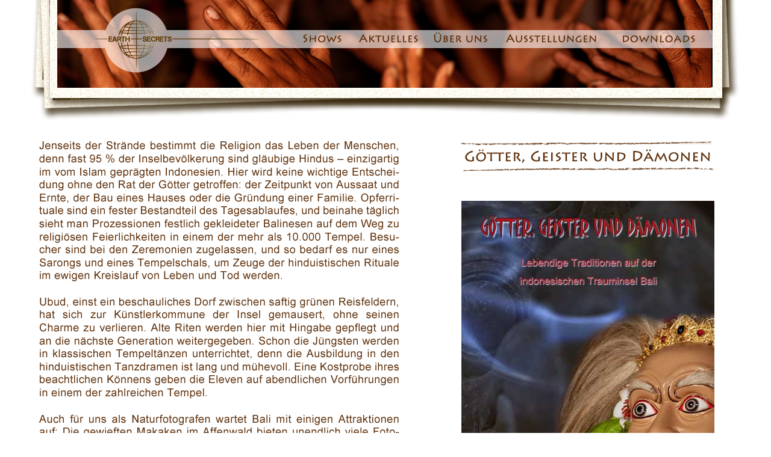

--- FILE ---
content_type: text/html
request_url: http://earthsecrets.de/bali_2.html
body_size: 12059
content:
<!DOCTYPE html PUBLIC "-//W3C//DTD XHTML 1.0 Transitional//EN" "http://www.w3.org/TR/xhtml1/DTD/xhtml1-transitional.dtd">
<html xmlns="http://www.w3.org/1999/xhtml">
<head>
<meta http-equiv="Content-Type" content="text/html; charset=utf-8" />
<title>EARTH SECRETS Bali  Route</title>
<style type="text/css">

a {outline: 0}

#Master {
	width: 1250px;
	margin-top: 0px;
	margin-right: auto;
	margin-bottom: 0px;
	margin-left: auto;
	position: relative;
	left: 0px;
	top: 0px;
}
#Main {
	position: absolute;
	width: 1250px;
	height: 200px;
	z-index: 1;
	left: 0px;
	top: 0px;
	background-image: url(styles/rahmen1250_bali.png);
}
#Slider {
	position: absolute;
	height: 420px;
	width: 1080px;
	left: 86px;
	top: 95px;
	z-index: 10;
}
body {
	background-image: url();
	background-repeat: no-repeat;
	background-color: #FFF;
	margin-left: 0px;
	margin-top: 0px;
	margin-right: 0px;
	margin-bottom: 0px;
}

#Overlay1 {
	position: absolute;
	width: 1250px;
	height: 40px;
	z-index: 1;
	left: 0px;
	top: 10px;
	background-color: rgba(102,0,0,0.5);
}

#es {
	position: absolute;
	width: 700px;
	height: 85px;
	z-index: 1;
	left: 440px;
	top: 405px;
	opacity: 1;
}

}
#apDiv1 {
	position:absolute;
	width:1250px;
	height:575px;
	z-index:1;
	background-image: url(../styles/rahmen1250.png);
	visibility: visible;
	top: 0px;
}
#apDiv2 {
	position:absolute;
	width:120px;
	height:30px;
	z-index:10;
	left: 690px;
	top: 50px;
}
#apDiv3 {
	position:absolute;
	width:600px;
	height:750px;
	z-index:12;
	left: 50px;
	top: 235px;
	color: #300;
	text-align: justify;
	background-image: url(styles/Text_Bali2.png);
}
#apDiv4 {
	position:absolute;
	width:100px;
	height:30px;
	z-index:10;
	left: 470px;
	top: 50px;
}
#apDiv5 {
	position:absolute;
	width:120px;
	height:30px;
	z-index:13;
	left: 570px;
	top: 50px;
}
#apDiv6 {
	position:absolute;
	width:180px;
	height:30px;
	z-index:14;
	left: 990px;
	top: 50px;
}
#apDiv7 {
	position:absolute;
	width:180px;
	height:30px;
	z-index:15;
	left: 810px;
	top: 50px;
}
#apDiv8 {
	position:absolute;
	width:420px;
	height:525px;
	z-index:16;
	left: 751px;
	top: 334px;
	background-image: url(styles/Plakate/Plakat_Bali.jpg);
}
#apDiv9 {
	position:absolute;
	width:420px;
	height:50px;
	z-index:17;
	left: 750px;
	top: 235px;
	background-image: url(styles/titel_bali.png);
}
#apDiv10 {
	position:absolute;
	width:600px;
	height:25px;
	z-index:18;
	left: 50px;
	top: 1020px;
	font-family: Arial, Helvetica, sans-serif;
	font-style: italic;
	color: #090;
	font-size: 18px;
}
a:link {
	color: #060;
	text-decoration: none;
}
a:visited {
	text-decoration: none;
	color: #060;
}
a:hover {
	text-decoration: underline;
	color: #060;
}
a:active {
	text-decoration: none;
	color: #060;
}
body,td,th {
	color: #630;
}
#Main #apDiv3 p {
	font-family: Arial, Helvetica, sans-serif;
}
#apDiv11 {
	position:absolute;
	width:275px;
	height:100px;
	z-index:19;
	left: 750px;
	top: 140px;
	background-image: url(styles/logo_small275.png);
}
#apDiv12 {
	position:absolute;
	width:200px;
	height:115px;
	z-index:19;
	left: 190px;
	top: 744px;
}
#apDiv13 {
	position:absolute;
	width:1125px;
	height:50px;
	z-index:19;
	top: 1160px;
	left: 45px;
	background-image: url(styles/Nav1125.png);
}
#apDiv14 {
	position:absolute;
	width:75px;
	height:70px;
	z-index:20;
	left: 45px;
	top: 1000px;
}
#apDiv15 {
	position:absolute;
	width:135px;
	height:70px;
	z-index:21;
	left: 120px;
	top: 1000px;
}
#apDiv16 {
	position:absolute;
	width:80px;
	height:70px;
	z-index:22;
	top: 1000px;
	left: 255px;
}
#apDiv17 {
	position:absolute;
	width:70px;
	height:70px;
	z-index:23;
	left: 335px;
	top: 1000px;
}
#apDiv18 {
	position:absolute;
	width:60px;
	height:70px;
	z-index:24;
	left: 600px;
	top: 1000px;
}
#apDiv19 {
	position:absolute;
	width:45px;
	height:70px;
	z-index:25;
	left: 405px;
	top: 1000px;
}
#apDiv20 {
	position:absolute;
	width:150px;
	height:90px;
	z-index:26;
	left: 450px;
	top: 1000px;
}
#apDiv21 {
	position:absolute;
	width:100px;
	height:70px;
	z-index:27;
	left: 660px;
	top: 1000px;
}
#apDiv22 {
	position:absolute;
	width:70px;
	height:70px;
	z-index:28;
	left: 760px;
	top: 1000px;
}
#apDiv23 {
	position:absolute;
	width:70px;
	height:70px;
	z-index:29;
	left: 830px;
	top: 1000px;
}
#apDiv24 {
	position:absolute;
	width:135px;
	height:70px;
	z-index:30;
	left: 970px;
	top: 1000px;
}
#apDiv25 {
	position:absolute;
	width:70px;
	height:90px;
	z-index:31;
	left: 1105px;
	top: 1000px;
}
#apDiv26 {
	position:absolute;
	width:200px;
	height:50px;
	z-index:32;
	top: 1120px;
	left: 45px;
}
#apDiv27 {
	position:absolute;
	width:80px;
	height:50px;
	z-index:33;
	top: 1120px;
	left: 1090px;
}
#datenschutz {
	position: absolute;
	width: 150px;
	height: 50px;
	z-index: 30;
	left: 859px;
	top: 1120px;
}
#impressum {
	position: absolute;
	width: 80px;
	height: 50px;
	z-index: 31;
	left: 1010px;
	top: 1120px;
}
#apDiv30 {
	position:absolute;
	width:70px;
	height:70px;
	z-index:36;
	left: 900px;
	top: 1000px;
}
</style>
<script type="text/javascript">
function MM_swapImgRestore() { //v3.0
  var i,x,a=document.MM_sr; for(i=0;a&&i<a.length&&(x=a[i])&&x.oSrc;i++) x.src=x.oSrc;
}
function MM_preloadImages() { //v3.0
  var d=document; if(d.images){ if(!d.MM_p) d.MM_p=new Array();
    var i,j=d.MM_p.length,a=MM_preloadImages.arguments; for(i=0; i<a.length; i++)
    if (a[i].indexOf("#")!=0){ d.MM_p[j]=new Image; d.MM_p[j++].src=a[i];}}
}

function MM_findObj(n, d) { //v4.01
  var p,i,x;  if(!d) d=document; if((p=n.indexOf("?"))>0&&parent.frames.length) {
    d=parent.frames[n.substring(p+1)].document; n=n.substring(0,p);}
  if(!(x=d[n])&&d.all) x=d.all[n]; for (i=0;!x&&i<d.forms.length;i++) x=d.forms[i][n];
  for(i=0;!x&&d.layers&&i<d.layers.length;i++) x=MM_findObj(n,d.layers[i].document);
  if(!x && d.getElementById) x=d.getElementById(n); return x;
}

function MM_swapImage() { //v3.0
  var i,j=0,x,a=MM_swapImage.arguments; document.MM_sr=new Array; for(i=0;i<(a.length-2);i+=3)
   if ((x=MM_findObj(a[i]))!=null){document.MM_sr[j++]=x; if(!x.oSrc) x.oSrc=x.src; x.src=a[i+2];}
}
</script>
</head><body onload="MM_preloadImages('styles/shows3.png','styles/aktuelles3.png','styles/ueberuns3.png','styles/publikationen3.png','styles/nav_kan_0.png','styles/nav_skand_0.png','styles/nav_borneo_0.png','styles/nav_ind_0.png','styles/nav_mara_0.png','styles/nav_bali_0.png','styles/nav_ddd_0.png','styles/nav_tene_0.png','styles/nav_pol_0.png','styles/nav_alp_0.png','styles/nav_germ_0.png','styles/impressum_1.png','styles/kontakt_1.png','styles/nav_europ_0.png','styles/nav_ital_0.png')">

<div id="Master">
  <div id="Main">
    <div id="apDiv2"><a href="team.html" onmouseout="MM_swapImgRestore()" onmouseover="MM_swapImage('Image4','','styles/ueberuns3.png',1)"><img src="styles/ueberuns.png" name="Image4" width="120" height="30" border="0" id="Image4" /></a></div>
<div id="apDiv3"></div>
<div id="apDiv4"><a href="shows.html" onmouseout="MM_swapImgRestore()" onmouseover="MM_swapImage('Image3','','styles/shows3.png',1)"><img src="styles/shows.png" name="Image3" width="100" height="30" border="0" id="Image3" /></a></div>
<div id="apDiv5"><a href="aktuelles.html" onmouseout="MM_swapImgRestore()" onmouseover="MM_swapImage('Image5','','styles/aktuelles3.png',1)"><img src="styles/aktuelles.png" name="Image5" width="120" height="30" border="0" id="Image5" /></a></div>
<div id="apDiv6"><a href="publikationen.html" onmouseout="MM_swapImgRestore()" onmouseover="MM_swapImage('Image6','','styles/publikationen3.png',1)"><img src="styles/publikationen.png" name="Image6" width="180" height="30" border="0" id="Image6" /></a></div>
<div id="apDiv7"><a href="ausstellungen.html" onmouseout="MM_swapImgRestore()" onmouseover="MM_swapImage('Image7','','styles/ausstellungen3.png',0)"><img src="styles/ausstellungen.png" name="Image7" width="180" height="30" border="0" id="Image7" /></a></div>
<div id="apDiv8"></div>
<div id="apDiv9"></div>
<div id="apDiv14"><a href="kanada_1.html" onmouseout="MM_swapImgRestore()" onmouseover="MM_swapImage('Image8','','styles/nav_kan_0.png',1)"><img src="styles/nav_kan_1.png" name="Image8" width="75" height="70" border="0" id="Image8" /></a></div>
<div id="apDiv15"><a href="skandinavien.html" onmouseout="MM_swapImgRestore()" onmouseover="MM_swapImage('Image9','','styles/nav_skand_0.png',1)"><img src="styles/nav_skand_1.png" name="Image9" width="135" height="70" border="0" id="Image9" /></a></div>
<div id="apDiv16"><a href="borneo_1.html" onmouseout="MM_swapImgRestore()" onmouseover="MM_swapImage('Image10','','styles/nav_borneo_0.png',1)"><img src="styles/nav_borneo_1.png" name="Image10" width="80" height="70" border="0" id="Image10" /></a></div>
<div id="apDiv17"><a href="indien_1.html" onmouseout="MM_swapImgRestore()" onmouseover="MM_swapImage('Image13','','styles/nav_ind_0.png',1)"><img src="styles/nav_ind_1.png" name="Image13" width="70" height="70" border="0" id="Image13" /></a></div>
<div id="apDiv18"><a href="mara_1.html" onmouseout="MM_swapImgRestore()" onmouseover="MM_swapImage('Image11','','styles/nav_mara_0.png',1)"><img src="styles/nav_mara_1.png" name="Image11" width="60" height="70" border="0" id="Image11" /></a></div>
<div id="apDiv19"><a href="bali_1.html" onmouseout="MM_swapImgRestore()" onmouseover="MM_swapImage('Image12','','styles/nav_bali_0.png',1)"><img src="styles/nav_bali_1.png" name="Image12" width="45" height="70" border="0" id="Image12" /></a></div>
<div id="apDiv20"><a href="ddd_1.html" onmouseout="MM_swapImgRestore()" onmouseover="MM_swapImage('Image14','','styles/nav_ddd_0.png',1)"><img src="styles/nav_ddd_1.png" name="Image14" width="150" height="90" border="0" id="Image14" /></a></div>
<div id="apDiv21"><a href="atlantik.html" onmouseout="MM_swapImgRestore()" onmouseover="MM_swapImage('Image15','','styles/nav_tene_0.png',1)"><img src="styles/nav_tene_1.png" name="Image15" width="100" height="70" border="0" id="Image15" /></a></div>
<div id="apDiv22"><a href="polen_1.html" onmouseout="MM_swapImgRestore()" onmouseover="MM_swapImage('Image16','','styles/nav_pol_0.png',1)"><img src="styles/nav_pol_1.png" name="Image16" width="70" height="70" border="0" id="Image16" /></a></div>
<div id="apDiv23"><a href="alpen_1.html" onmouseout="MM_swapImgRestore()" onmouseover="MM_swapImage('Image17','','styles/nav_alp_0.png',1)"><img src="styles/nav_alp_1.png" name="Image17" width="70" height="70" border="0" id="Image17" /></a></div>
<div id="apDiv24"><a href="aue_1.html" onmouseout="MM_swapImgRestore()" onmouseover="MM_swapImage('Image18','','styles/nav_germ_0.png',1)"><img src="styles/nav_germ_1.png" name="Image18" width="135" height="70" border="0" id="Image18" /></a></div>
<div id="apDiv25"><a href="europa_1.html" onmouseout="MM_swapImgRestore()" onmouseover="MM_swapImage('Image22','','styles/nav_europ_0.png',1)"><img src="styles/nav_europ_1.png" name="Image22" width="70" height="90" border="0" id="Image22" /></a></div>
<div id="apDiv26"><img src="styles/copyright.png" width="150" height="30" /></div>
<div id="apDiv27"><a href="kontakt.html" onmouseout="MM_swapImgRestore()" onmouseover="MM_swapImage('Image20','','styles/kontakt_1.png',1)"><img src="styles/kontakt_0.png" name="Image20" width="80" height="30" border="0" id="Image20" /></a></div>

<div id="impressum"><a href="impressum.html" onmouseout="MM_swapImgRestore()" onmouseover="MM_swapImage('Image21','','styles/impressum_1.png',1)"><img src="styles/impressum_0.png" name="Image21" width="80" height="30" border="0" id="Image21" /></a></div>
<div id="datenschutz"><a href="datenschutz.html" onmouseout="MM_swapImgRestore()" onmouseover="MM_swapImage('Image201','','styles/datenschutz_1.png',1)"><img src="styles/datenschutz_0.png" name="Image201" width="150" height="30" border="0" id="Image201" /></a></div><div id="apDiv30"><a href="italien_1.html" onmouseout="MM_swapImgRestore()" onmouseover="MM_swapImage('Image23','','styles/nav_ital_0.png',1)"><img src="styles/nav_ital_1.png" name="Image23" width="70" height="70" border="0" id="Image23" /></a></div>
<!-- End Slider -->

  <!-- End Main -->
</div>
</div> <!-- End Master -->
</body>


</html>
